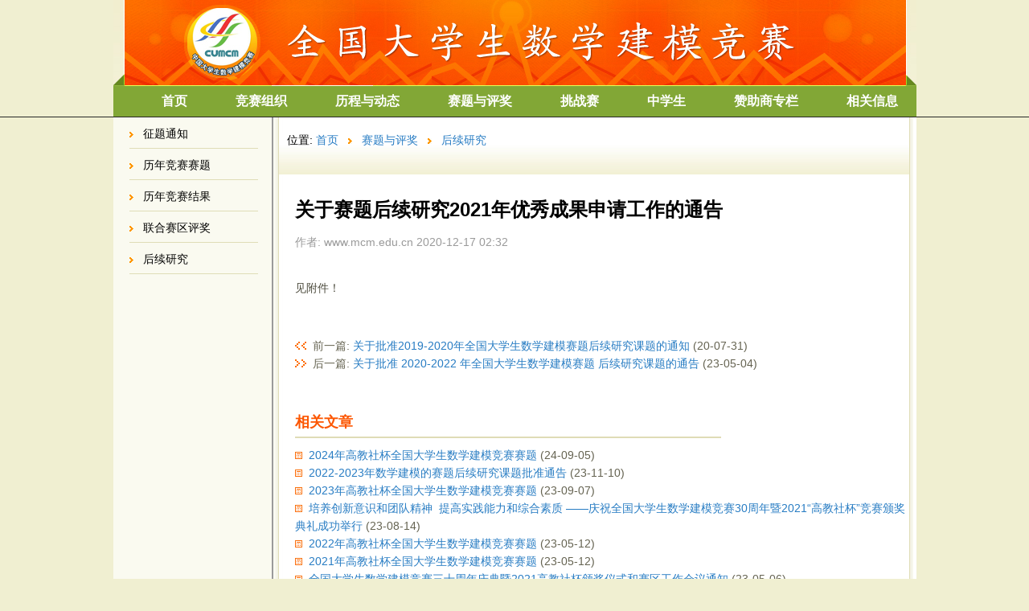

--- FILE ---
content_type: text/html; charset=utf-8
request_url: https://www.mcm.edu.cn/html_cn/node/26c2f5c0d1178c1c7642211e99f16112.html
body_size: 2772
content:
<!DOCTYPE html PUBLIC "-//W3C//DTD XHTML 1.0 Transitional//EN" "http://www.w3.org/TR/xhtml1/DTD/xhtml1-transitional.dtd">
<html xmlns="http://www.w3.org/1999/xhtml">
<head>  
<meta http-equiv="Content-Type" content="text/html; charset=UTF-8" />
<!-- <meta http-equiv="Content-Security-Policy" content="script-src 'self' *.mcm.edu.cn" />
 added but deleted by Xie 2020Apr17 -->
<title>全国大学生数学建模竞赛</title>
<script language="JavaScript">
var root='/';
var imageRoot='/theme/mcm/image/';
</script>
<link href="/theme/mcm/css/default.css" rel="stylesheet" type="text/css" />
<link href="/theme/mcm/css/util.css" rel="stylesheet" type="text/css" />
<link href="/theme/mcm/css/operate.css" rel="stylesheet" type="text/css" />
<script language="JavaScript" src="/js/config.js"></script>
<script language="JavaScript" src="/js/lang/zh_CN.js"></script>
<script language="JavaScript" src="/js/default.js"></script>
<script language="JavaScript" src="/js/json.js"></script>
<script language="JavaScript" src="/js/util.js"></script>
<script language="JavaScript" src="/js/operate.js"></script>
<script language="JavaScript" src="/plugin/calendar/calendar.js"></script>
<script language="JavaScript" src="/plugin/ckeditor/ckeditor.js"></script>
<script language="JavaScript" src="/js/resize.js"></script>
</head>
<body><div id="whole">

<div id="divTop">
	<div id="divTopSiteInfo"><img src="/theme/mcm/image/top_cn.jpg" border="0" /></div>
	<div id="divTopNavigation">
			<div class="item" onmouseover="this.className='item_hovor';" onmouseout="this.className='item';"><a href="/index_cn.html">首页</a></div>
			<div class="item" onmouseover="this.className='item_hovor';" onmouseout="this.className='item';"><a href="/html_cn/section/302f2c2355b1179ada9b99a06d7109f5.html">竞赛组织</a></div>
			<div class="item" onmouseover="this.className='item_hovor';" onmouseout="this.className='item';"><a href="/html_cn/section/a657eb64216f6fd724196d37bcb5c1c4.html">历程与动态</a></div>
			<div class="item" onmouseover="this.className='item_hovor';" onmouseout="this.className='item';"><a href="/html_cn/section/033046c1b33c2ea9c1d6bd4c5a4020fb.html">赛题与评奖</a></div>
			<div class="item" onmouseover="this.className='item_hovor';" onmouseout="this.className='item';"><a href="/html_cn/section/d1167c08dd48832f27d76ca861b5d3fa.html">挑战赛</a></div>
			<div class="item" onmouseover="this.className='item_hovor';" onmouseout="this.className='item';"><a href="/html_cn/section/a21b48970df0067360b63b691fc2d414.html">中学生</a></div>
			<div class="item" onmouseover="this.className='item_hovor';" onmouseout="this.className='item';"><a href="/html_cn/section/3137197ac136d77d18d18282a48ec8e5.html">赞助商专栏</a></div>
			<div class="item" onmouseover="this.className='item_hovor';" onmouseout="this.className='item';"><a href="/html_cn/section/e65535907708936a3675c245f6021a31.html">相关信息</a></div>
		
	</div>
</div>
<div class="blueLine"></div>

<div id="divMain">
	<div id="divLeft">
		<div id="divLeftNavigation">
							<div class="item">
					<img src="/theme/mcm/image/dot.jpg" border="0" />&nbsp;&nbsp;&nbsp;<a href="/html_cn/block/7d929fc8a4090b9cfbc6687f047bd81c.html">征题通知</a>
				</div>
							<div class="item">
					<img src="/theme/mcm/image/dot.jpg" border="0" />&nbsp;&nbsp;&nbsp;<a href="/html_cn/block/8579f5fce999cdc896f78bca5d4f8237.html">历年竞赛赛题</a>
				</div>
							<div class="item">
					<img src="/theme/mcm/image/dot.jpg" border="0" />&nbsp;&nbsp;&nbsp;<a href="/html_cn/block/018500ec1a6bd8c7e9997133def2b590.html">历年竞赛结果</a>
				</div>
							<div class="item">
					<img src="/theme/mcm/image/dot.jpg" border="0" />&nbsp;&nbsp;&nbsp;<a href="/html_cn/block/05beabb06ad2c0a4fd8689c8f8cb5393.html">联合赛区评奖</a>
				</div>
							<div class="item">
					<img src="/theme/mcm/image/dot.jpg" border="0" />&nbsp;&nbsp;&nbsp;<a href="/html_cn/block/664306d9612b19831ca031056f411cc9.html">后续研究</a>
				</div>
					</div>
	</div>
	<div id="divRight">
	<div id="divRightMain">
		<div id="divLocation">
		<div id="divLocationMain">
		位置: 
		<a href="/">首页</a>
		&nbsp;&nbsp;<img src="/theme/mcm/image/dot.jpg" border="0" />&nbsp;&nbsp;
		<a href="/html_cn/section/033046c1b33c2ea9c1d6bd4c5a4020fb.html">赛题与评奖</a>
				&nbsp;&nbsp;<img src="/theme/mcm/image/dot.jpg" border="0" />&nbsp;&nbsp;
		<a href="/html_cn/block/664306d9612b19831ca031056f411cc9.html">后续研究</a>
		 
		</div>
		</div>
		
	<div id="divNodeSubject">关于赛题后续研究2021年优秀成果申请工作的通告</div>
	<div id="divNodeAuthor">
		作者: www.mcm.edu.cn
		2020-12-17 02:32	
	</div>
		<div id="divNodeBody"><p>见附件！</p></div>
		
	<div id="divNodeNearBy">
		<div id="divNodeNearByList">
						<div class="item"><img src="/theme/mcm/image/prev.jpg" border="0" alt="前一篇" />&nbsp;&nbsp;前一篇: <a href="/html_cn/node/714fa13c6122961c995c6ae0cf6ba024.html">关于批准2019-2020年全国大学生数学建模赛题后续研究课题的通知</a> (20-07-31)</div>
									<div class="item"><img src="/theme/mcm/image/next.jpg" border="0" alt="后一篇" />&nbsp;&nbsp;后一篇: <a href="/html_cn/node/722e14eb42384b822dec13e9ca4cb2ae.html">关于批准 2020-2022 年全国大学生数学建模赛题 后续研究课题的通告</a> (23-05-04)</div>
						
		</div>
	</div>
	
	<div id="divNodeRelated">
		<div id="divNodeRelatedTitle">相关文章</div>
		<div id="divNodeRelatedList">
						<div  class="item"><img src="/theme/mcm/image/article.jpg" border="0" alt="Related Article" />&nbsp;&nbsp;<a href="/html_cn/node/a0c1fb5c31d43551f08cd8ad16870444.html">2024年高教社杯全国大学生数学建模竞赛赛题</a> (24-09-05)</div>
						<div  class="item"><img src="/theme/mcm/image/article.jpg" border="0" alt="Related Article" />&nbsp;&nbsp;<a href="/html_cn/node/720d0df87bf816dc4968e64aba05594c.html">2022-2023年数学建模的赛题后续研究课题批准通告</a> (23-11-10)</div>
						<div  class="item"><img src="/theme/mcm/image/article.jpg" border="0" alt="Related Article" />&nbsp;&nbsp;<a href="/html_cn/node/c74d72127066f510a5723a94b5323a26.html">2023年高教社杯全国大学生数学建模竞赛赛题</a> (23-09-07)</div>
						<div  class="item"><img src="/theme/mcm/image/article.jpg" border="0" alt="Related Article" />&nbsp;&nbsp;<a href="/html_cn/node/1efe39c7ab02cde92a38ecde5c168cdf.html">培养创新意识和团队精神&nbsp;&nbsp;提高实践能力和综合素质 ——庆祝全国大学生数学建模竞赛30周年暨2021“高教社杯”竞赛颁奖典礼成功举行</a> (23-08-14)</div>
						<div  class="item"><img src="/theme/mcm/image/article.jpg" border="0" alt="Related Article" />&nbsp;&nbsp;<a href="/html_cn/node/388239ded4b057d37b7b8e51e33fe903.html">2022年高教社杯全国大学生数学建模竞赛赛题</a> (23-05-12)</div>
						<div  class="item"><img src="/theme/mcm/image/article.jpg" border="0" alt="Related Article" />&nbsp;&nbsp;<a href="/html_cn/node/90d223833c1eb50f899aa096a66c6896.html">2021年高教社杯全国大学生数学建模竞赛赛题</a> (23-05-12)</div>
						<div  class="item"><img src="/theme/mcm/image/article.jpg" border="0" alt="Related Article" />&nbsp;&nbsp;<a href="/html_cn/node/93215e3f33b5647cc572f7b2a6ffe1a6.html">全国大学生数学建模竞赛三十周年庆典暨2021高教社杯颁奖仪式和赛区工作会议通知</a> (23-05-06)</div>
						<div  class="item"><img src="/theme/mcm/image/article.jpg" border="0" alt="Related Article" />&nbsp;&nbsp;<a href="/html_cn/node/a06b10d8bd3404c940bfa4fe45caecac.html">关于2021年全国大学生数学建模竞赛中部分参赛论文相似度较高的通报</a> (23-05-06)</div>
						<div  class="item"><img src="/theme/mcm/image/article.jpg" border="0" alt="Related Article" />&nbsp;&nbsp;<a href="/html_cn/node/d12786b562ef851b30e044a68b79ca91.html">关于全国数学建模微课程（案例）教学竞赛决赛的通知</a> (23-05-06)</div>
						<div  class="item"><img src="/theme/mcm/image/article.jpg" border="0" alt="Related Article" />&nbsp;&nbsp;<a href="/html_cn/node/492f8a8dfe8ea7071e1ea73598c1e5be.html">2020-2022全国大学生数学建模竞赛参赛报名按赛区统计</a> (23-05-05)</div>
					</div>
	</div>
	
	
		</div>
	</div>
	
</div>	
<div id="divBottom">
	<div id="divBottomLine"></div>
	<div id="divBottomMain">
	<!-- 
		<div>
			<div class="item"><a href="/">首页</a></div>
			<div class="item"><a href="">首页</a></div>
			<div class="item"><a href="">首页</a></div>
			<div class="item"><a href="">首页</a></div>
			
		</div>
	 --> <!-- change 'Co-Organizor' to 'Organizor'; add DNS_bei_an.jpg; by Xie 2020Apr18 & 2020May13 -->
		<div>
			@1992-2025 All Rights Reserved. &nbsp;
			Organizor:
			中国工业与应用数学学会
		</div>
		<div>
			<a href="http://beian.miit.gov.cn">
				<img src="/theme/mcm/image/DNS_bei_an.jpg" width="200" height="15"> </a>&nbsp;
		</div>
	</div>
</div>

</div></body></html>


--- FILE ---
content_type: text/css
request_url: https://www.mcm.edu.cn/theme/mcm/css/default.css
body_size: 2542
content:
body {
	font-family: Geneva, Arial, Helvetica, sans-serif;
	margin:0px;
	FONT-SIZE: 12px;
	font-family: Arial;
	color:#013460;
	background: #f0efd1;
	scrollbar-face-color: #C0C0C0;
	scrollbar-highlight-color: #C0C0C0;
	scrollbar-shadow-color: #ffffff;
	scrollbar-arrow-color: #ffffff;
	scrollbar-base-color: #ffffff;
	scrollbar-dark-shadow-color: #ffffff;	
}
p,h1,h2,h3,h4,h5,h6,form,body,table,td{padding:0;margin:0}
img{margin:0px;border:0px;}
td,div,p {
	word-wrap: break-word;
	word-break: normal;
}
table{empty-cells:show;font-size:12px;border-collapse:collapse;}
form{
	padding:0; margin:0;
}

hr {
	color:#999999;
	height: 1px;
}
A:link
{
    text-decoration:none;
    color:#277cc3; 
}
A:visited
{
    text-decoration:none;
    color:#277cc3; 
}
A:active
{
    text-decoration:none;
    color:#000000;
}
A:hover
{
	text-decoration:underline;
	color:#FF0000;
}
.alert {
	margin-left:20px;
	margin-top:10px;
	font-size: 24px;
	line-height: 48px;
	color: red;
}
.tree {
	
}

.t1 {
	border: 1px solid #656351;
	border-collapse: collapse;
	white-space:nowrap;
}
.t1 thead {
	
}
.t1 thead tr {
	padding: 0px;
	background-color: #f9f7e8;
}
.t1 thead tr td {
	white-space:nowrap;
	font-size: 16px;
	color:#005195;
	line-height: 24px;
	border: 1px solid #656351;
	padding: 5px;
	border-spacing:0px;
	text-align: center;
	white-space:nowrap; 
}
.t1 tbody tr td {
	font-size: 14px;
	color:#013460;
	line-height: 26px;
	border: 1px solid #656351;
	padding: 5px;
	border-spacing:0px;
	white-space:nowrap;
	text-align: left;
	word-wrap: break-word;
	word-break: break-all;
}
.t1 tbody tr th {
	background-color: #f9f7e8;
	font-weight: bold;
	font-size: 14px;
	color:#013460;
	line-height: 26px;
	border: 1px solid #656351;
	padding: 5px;
	text-align: right;
	border-spacing:0px;
	white-space:nowrap;
}
.t1 tfoot {
}
.t1 tfoot tr {
}
.t1 tfoot tr td {
	font-size: 14px;
	color:#013460;
	line-height: 26px;
	border: 1px solid #656351;
	padding: 5px;
	border-spacing:0px;
	text-align: center;
	white-space:nowrap;
}
.tblTitle {
	font-size: 14px;
	font-weight: bold;
	background-color: #f9f7e8;
	text-align: right;
}
.t3 {
}
.t3 caption {
	font-size: 14px;
	text-align: left;
	color: #9a9a9a;
}
.t3 th {
	white-space:nowrap;
	text-align: right;
}
.t3 td {
	padding: 10px;	
}
.t3 thead td {
	text-align: center;
	font-weight: bold;
	color: #272727;	
	white-space:nowrap;
}
.t3 tbody td {
	border-bottom: 1px solid #dfdcb6;
	text-align: left;
}
.t3 tfoot td {
	text-align: center;	
}
#topNavigation {
	font-size: 22px;
	line-height: 28px;	
}
#secNavigation {
	font-size:18px;
	line-height:24px;
}
#thdNavigation {
	font-size: 14px;
	font-weight: bold;
	line-height:24px;	
}
#4thNavigation }
	font-size: 14px;
	line-height: 18px;
}
.title {
	height: 35px;
	font-size: 16px;
	font-weight:800;
	line-height:35px;
	color: #277cc3;
}
.title2 {
	font-size: 18px;
	font-weight: bolder;
	color: #013460;
	line-height: 24px;
	height: 24px;
	margin-top: 10px;
	margin-left: 20px;
}
.title4 {
	font-size: 12px;
	font-weight: normal;
	line-height: 24px;
}
.title3 {
	font-size: 14px;
	font-weight: bold;
	line-height: 26px;
	margin-top:20px;
}
.btn { 
	BORDER-RIGHT: #7badc4 1px solid; 
	PADDING-RIGHT: 2px; 
	BORDER-TOP: #7badc4 1px solid; 
	PADDING-LEFT: 2px; 
	FONT-SIZE: 14px;
	color:#330000;
	BORDER-LEFT: #7badc4 1px solid; 
	CURSOR: hand; 
	COLOR: black; 
	PADDING-TOP: 2px; 
	BORDER-BOTTOM: #7badc4 1px solid;
	height:28px;
	background-color:#cff0f7;
	width:80px;
} 
.input12 {
	font-size: 16px;
	color:#000000;
	height: 28;
	background-color: #def5ff;
	border: 1px solid #0a8fda;
}
.input14 {
	font-size: 16px;
	color:#000000;
	height: 28;
	background-color: #def5ff;
	border: 1px solid #9ecc00;
}
.btn50 { 
	BORDER-RIGHT: #7badc4 1px solid; 
	PADDING-RIGHT: 2px; 
	BORDER-TOP: #7badc4 1px solid; 
	PADDING-LEFT: 2px; 
	FONT-SIZE: 14px;
	color:#330000;
	BORDER-LEFT: #7badc4 1px solid; 
	CURSOR: hand; 
	COLOR: black; 
	PADDING-TOP: 2px; 
	BORDER-BOTTOM: #7badc4 1px solid;
	height:24px;
	background-color:#cff0f7;
	width:50px;
} 
.btn100 { 
	BORDER-RIGHT: #7badc4 1px solid; 
	PADDING-RIGHT: 2px; 
	BORDER-TOP: #7badc4 1px solid; 
	PADDING-LEFT: 2px; 
	FONT-SIZE: 14px;
	color:#330000;
	BORDER-LEFT: #7badc4 1px solid; 
	CURSOR: hand; 
	COLOR: black; 
	PADDING-TOP: 2px; 
	BORDER-BOTTOM: #7badc4 1px solid;
	height:24px;
	background-color:#cff0f7;
	width:100px;
} 
.btn80 { 
	BORDER-RIGHT: #7badc4 1px solid; 
	PADDING-RIGHT: 2px; 
	BORDER-TOP: #7badc4 1px solid; 
	PADDING-LEFT: 2px; 
	FONT-SIZE: 14px;
	color:#330000;
	BORDER-LEFT: #7badc4 1px solid; 
	CURSOR: hand; 
	COLOR: black; 
	PADDING-TOP: 2px; 
	BORDER-BOTTOM: #7badc4 1px solid;
	height:24px;
	background-color:#cff0f7;
	width:80px;
} 
input {
	border:1px solid #d2ce87;
	background-color: #e4e2b9;
	color: #8f8b4e;
}
select {
	border:1px solid #d2ce87;
	background-color: #e4e2b9;
	color: #8f8b4e;
}
.button {
	background:url(/image/button_bg.jpg) repeat-x;
	height: 20px;
	color: #8f8b4e;
}
.list {
	margin-left:10px;
	margin-top: 20px;
}
.listButton {
	margin-left: 100px;
	margin-top: 20px;
}

.blueLine {
	height:1px;
	background-color:#272727;
}
.bottom {
	margin-top: 10px;
	color: #6e6e6e;
	font-size: 12px;
	line-height: 18px;
	text-align: center;
}
#divTop {
	margin-left: auto;
	margin-right: auto;
	width: 999px;
}
#divTopSiteInfo {
}
#divTopNavigation {
	width: 999px;
	background: #82a736;
	height: 38px;
}
#divTopNavigation .item {
	margin-left: 60px;
	height: 38px;
	font-size: 16px;
	font-weight: bold;
	line-height: 38px;
	float: left;
}
#divTopNavigation .item a {
	color: #ffffff;
}
#divTopNavigation .item_hovor {
	margin-left: 60px;
	height: 38px;
	font-size: 16px;
	font-weight: bold;
	line-height: 38px;
	float: left;
	background:url(/image/nav_bg.jpg) repeat-x;
}
#divTopNavigation .item_hovor a {
	color: #ffffff;
	text-decoration:none;
}
#divBottom {
	float:top;
	width: 999px;
	margin-left: auto;
	margin-right: auto;
}
#divBottomLine {
	height: 5px;
	background:#9a9a9a;	
}
#divBottomMain {
	height: 80px;
	background:#272727;
	color:#9a9a9a;
	text-align:center;
	font-size: 12px;
	line-height: 18px;
}
#divTopUserInfo {
	text-align: right;
}
.alertMessage {
	font-size: 12px;
	color: red;
}
#divMain {
	width: 999px;
	background: #ffffff;
	text-align: left;
	margin-left: auto;
	margin-right: auto;
}
#divLeft {
	width: 197px;
	height: 300px;
	float: left;
	background:#fafaf0;
	overflow: auto;
	border-right:2px solid #9a9a9a;
}
#divLeftNavigation {
	
}
#divLeftNavigation .item {
	width: 160px;
	font-size: 14px;
	color: #000000;
	height: 26px;
	margin-top: 12px;
	margin-left: 20px;
	border-bottom: 1px solid #dfddb7;
}
#divLeftNavigation .item a {
	color: #000000;	
}
#divRight {
	width: 796px;
	height: 300px;
	float: top;
	overflow: auto;
	background:url(/image/right_bg.jpg) repeat-y;
}
#divRightMain {
	width: 784px;
	margin-left: 7px;
}
#divRightBody {
		
}
#divLocation {
	width: 100%;
	height: 51px;
	font-size: 14px;
	color: #000000;
	background:url(/image/location_bg.jpg) repeat-x;
}
#divLocationMain {
	margin-top: 20px;
	margin-left: 10px;	
}
#divAdminNav {
	width: 100%;
	height: 51px;
	font-size: 14px;
	color: #000000;
	background:url(/image/location_bg.jpg) repeat-x;
}
#divAdminNav .item {
	float: left;
	margin-left: 10px;	
	margin-top: 18px;
	font-size: 14px;
	font-weight: bold;
}
#divNodeImages {
	margin-left: auto;
	margin-right: auto;
	width: 100%;
	margin-top: 50px;
	margin-bottom: 30px;
}
#divNodeImages .item {
	margin-top: 30px;
	width: 100%;
	margin-left: auto;
	margin-right: auto;
	text-align: center;
}
#divRightNodes {
	padding: 20px;
}
#divRightNodes .item {
	color: #656351;
	font-size: 14px;
	line-height: 22px;
}
#divNodeSubject {
	font-size: 24px;
	font-weight: bold;
	color: black;
	line-height: 48px;
	margin-top: 20px;
	margin-left: 20px;
}
#divNodeAuthor {
	font-size: 14px;
	color: #9a9a9a;
	margin-left: 20px;
	line-height: 32px;
}
#divNodeBody {
	padding-top: 30px;
	padding-left: 20px;
	width: 741px;
	text-align:left;
	font-size: 14px;
	line-height: 22px;
	color: #4f4e40;
}
#divNodeBody p {
	padding-bottom: 20px;
}
#divRightBody {
	padding-top: 30px;
	padding-left: 20px;
	width: 741px;
	text-align:left;
	font-size: 14px;
	line-height: 22px;
	color: #4f4e40;
}
#divRightBody p {
	padding-bottom: 20px;	
}
#divOnlyBody {
	padding-top: 10px;
	padding-left: 20px;
	width: 959px;
	height: 300px;
	text-align:left;
	font-size: 14px;
	line-height: 22px;
	color: #4f4e40;
	overflow: auto;
}
#divOnlyBody p {
	padding-bottom: 20px;	
}
#divNodeAttachments {
	margin-top: 20px;
	margin-left: 80px;
	width: 580px;
	padding-bottom: 20px;
	background: #f9f7e8;
	padding: 20px;
}
#divNodeAttachmentsTitle {
	color: #fc5600;
	width: 450px;
	border-bottom: 2px solid #dfdcb6;
	font-size: 18px;
	font-weight: bold;
	line-height: 24px;
	height: 30px;
}
#divNodeAttachmentsList {
	margin-top: 10px;
}
#divNodeAttachmentsList .item {
	color: #656351;
	font-size: 14px;
	line-height: 22px;
}
#divNodeRelated {
	margin-top: 30px;
	margin-left: 20px;
	padding-bottom: 20px;
}
#divNodeRelatedTitle {
	color: #fc5600;
	border-bottom: 2px solid #dfdcb6;
	width: 530px;
	font-size: 18px;
	font-weight: bold;
	line-height: 24px;
	height: 30px;
}
#divNodeRelatedList {
	margin-top: 10px;
}
#divNodeRelatedList .item {
	color: #656351;
	font-size: 14px;
	line-height: 22px;
}
#divNodeNearBy {
	margin-top: 30px;
	margin-left: 20px;
	padding-bottom: 20px;
}
#divNodeNearByTitle {
	color: #fc5600;
	border-bottom: 2px solid #dfdcb6;
	font-size: 18px;
	font-weight: bold;
	line-height: 24px;
	height: 30px;
}
#divNodeNearByList {
	margin-top: 10px;
}
#divNodeNearBy .item {
	color: #656351;
	font-size: 14px;
	line-height: 22px;
}
#whole {
	width: 100%;
	text-align: center;	
}
.userInfoImg {
	margin-bottom: -10px;	
}
#divTopBar {
	width: 999px;
	height: 35px;
	margin-left: auto;
	margin-right: auto;
	background-color: #eeebcc;
}
#divUserInfo {
	width: 729px;
	float: left;
	padding-top: 6px;
	text-align: left;
	padding-left: 20px;
}
#divSearchArea {
	width: 240px;
	float: left;
	padding-top: 6px;
	text-align: right;
	padding-right: 10px;
}
#divInfo {
	margin-top: 30px;
	margin-left: 280px;
	width: 350px;
	height: 222px;
	border: 1px solid #eeebcc;
}
#divInfoImage {
	height: 61px;
	background: #f0efd1;
}
#divInfoMsg {
	font-size: 20px;
	line-height: 30px;
	padding: 20px;
}


--- FILE ---
content_type: text/css
request_url: https://www.mcm.edu.cn/theme/mcm/css/util.css
body_size: 746
content:
@CHARSET "UTF-8";
.selectUserSelector {
	width: 200px;
	height: 120px;
}
#divUserSelector {
	border:2px solid black;
	top: 50px;
	left: 50px;
	width: 600px;
	height: 400px;
	position:absolute;
	z-index: 9999;
	background-color: #f0f0f0;
	overflow: no;
	margin: 0px;
	padding: 0px;
}
#selectUserSelectorChosen {
	width: 240px;
	height: 240px;	
}
#selectUserSelectorList {
	width: 240px;
	height: 240px;
}
#USHead {
	background-color: #cff0f7;
	margin:0;
	padding:0;
	text-align: center;
	vertical-align: middle;
	font-size: 12px;
	font-weight: bold;
	line-height: 24px;
	width: 600px;
	height: 25px;
	cursor: default;
}
#USMain {
	float: left;
	margin: 10px;
	padding: 0px;
	overflow: auto;
	left: 0px;
	top: 0px;	
	width: 585px;
	height: 370px;
}

--- FILE ---
content_type: text/css
request_url: https://www.mcm.edu.cn/theme/mcm/css/operate.css
body_size: 608
content:
@CHARSET "UTF-8";

.divOperate {
	position:absolute;
	border: 2px solid black;
	background-color: white;
	overflow: no;
}
.operateTitle {
	text-align:center;
	font-size: 12px;
	font-weight: bolder;	
	float: left;
	margin: 5px;
	cursor: default;
}
.operateHandle {
	width: 160px;
	text-align: right;	
	cursor: default;
}
.operateHead {
	background-color: #e4e2b9;
	margin:0;
	padding:0;
}
.operateMain {
	float: left;
	margin: 10px;
	padding: 0px;
	overflow: auto;
	left: 0px;
	top: 0px;	
	width: 580px;
	height: 440px;
}
.usedButton {
	background-color: #cff0f7;
}
.usingButton {
	background-color: blue;	
}


--- FILE ---
content_type: application/javascript; charset=utf-8
request_url: https://www.mcm.edu.cn/js/lang/zh_CN.js
body_size: 695
content:
// $Id$
var lang={
		'needIdOrEmail':			'请输入您的ID或Email地址',
		'needPasswd':				'请输入您的密码',
		'resume':					'恢复',
		'max':						'最大化',
		'close':					'关闭',
		'isUploading':				'正在上传文件',
		'file':						'文件',
		'finishUpload':				'上传完毕',
		'size':						'大小',
		'uploadFailed':				'上传失败',
		'failReason':				'失败原因',
		'confirmDelete':			'您确实要删除本文件吗',
		'showDelete':					'删除',
		'uploadFileList':			'已上传文件列表',
		'selectUploadFile':			'请选择您要上传的文件!',
		'pleaseWait':				'请稍候',
		'selectDepartment':			'选择部门',
		'pleaseSelectDepartment':	'请选择部门',
		'allDepartments':			'所有部门',
		'noUserInDepartment':		'所选部门当前无用户',
		'oneUserAllowed':			'您只能选择一位用户',
		'atLeastTwoCharInKeyword':	'关键词至少为2个字符',
		'selectUser':				'用户选择',
		'queryUser':				'人员查询',
		'search':					'搜索',
		'selectSingleUser':			'请选择一位用户',
		'selectedUsers':			'已选人员',
		'selectUserList':			'待选人员',
		'selectAll':				'全部选择',
		'select':					'选择',
		'cancel':					'取消',
		'cancelAll':				'全部取消',
		'confirm':					'确定'
};


--- FILE ---
content_type: application/javascript; charset=utf-8
request_url: https://www.mcm.edu.cn/js/default.js
body_size: 4436
content:
var isIE = document.all ? true: false;
var webRoot='/moma/';
var onLoadFuncs=[];

var icons=['aac','ace','ai','ain','amr','app','arj','asf','asp','aspx','av','avi','bin','bmp','cab','cad','cat','cdr','chm','com','css','cur','dat','db','dll','dmv','doc','dot','dps','dpt','dwg','dxf','emf','eps','et','ett','exe','fla','ftp','gif','hlp','htm','html','icl','ico','img','inf','ini','iso','jpeg','jpg','js','m3u','max','mdb','mde','mht','mid','midi','mov','mp3','mp4','mpeg','mpg','msi','nrg','ocx','ogg','ogm','pdf','png','pot','ppt','psd','pub','qt','ra','ram','rar','rm','rmvb','rtf','swf','tar','tiff','tif','tmp','txt','url','vbs','vsd','vss','vst','wave','wav','wma','wmd','wmf','wm','wmv','wps','wpt','xls','xlt','xml','zip'];

// Shortcut of document.getElementBy(str)
function _I(str)
{
	try{
	return document.getElementById(str);
	}catch(e){return false;}
}
// shortcut of document.getElementsByTagName(str)
function _TN(str){
	try{
    return document.getElementsByTagName(str);
	}catch(e){return false;}
}
function _N(str){
	try{
    return document.getElementsByName(str);
	}catch(e){return false;}
}

function _SVI (str) {
obj=_I(str);
try{
                //if(obj.tagName == 'select') 
                        return obj.options[obj.selectedIndex].value;
} catch (e) {
	alert (e);
}
}

// Get value of a form element.
function _V(obj)
{
	return _I(obj).value;
	/*
	try{
		if(obj.tagName == 'select') 
			return obj.options[obj.selectedIndex].value;
        else if((obj.tagName=='TEXTAREA')||(obj.tagName=='INPUT'))
            return obj.value;
		else if(obj.getAttribute('value') != null)
			return obj.getAttribute('value');
        else
            return obj.innerHTML;
	}
	catch(e){
		alert (e);
	}
	*/
}
// Contact of _I and _V
function _IV(str)
{
	return _V(_I(str));
}
/** return SELECT options array */
function _SV(obj){
    var _t=new Array();
    try{
    for(var i=0;i<obj.options.length;i++)
    {
        eval("var _j={text:'"+obj.options[i].text+"',value:'"+obj.options[i].value+"'}");
        _t.push(_j);
    }
    }catch(e){}
    return _t;
}
/* Get checked radio or checkbox value by name */
function _RV(str){
    var _t = _N(str);
    for(var i=0;i<_t.length;i++){
        if(_t[i].checked) return _t[i].value;
    }
    return false;
}
// Shorcut of document.createElement(str)
function _C(tag){
	return document.createElement(tag);
}
// Shorcut of document.createTextNode(str)
function _CT(text){
	return document.createTextNode(text);
}
/**
 * Remove a child from object obj by child
 */
function _RM(obj,child){
	try{obj.removeChild(child);}catch(e){}
}
/**
 * Remove all children from obj
 */
function _RA(obj){
    try{
	for(var i=(obj.childNodes.length-1); i>=0; i--)
		obj.removeChild(obj.childNodes[i]);
    }catch(e){}
}
/** Remove obj himself */
function _RH(obj){
    obj.parentNode.removeChild(obj);
}
/**
 *  _parent.appendChild(_child);
 */
function _A(p,c){
    p.appendChild(c);
}
/** 
 * Select a SELECT option by option value
 */
function _SSV(obj, vl){
    try{
    for(var i=0;i<obj.options.length;i++)
        if(obj.options[i].value == vl){obj.options[i].selected=true;break;}
    }catch(e){}
}
/**
 * Select a RADIO box by radio value
 */
function _SRV(obj, vl){
    for(var i=0;i<obj.length;i++)
        if(obj[i].value == vl){obj[i].checked=true;return true;}
}
/**
 * select all options
 */
function _SSA(obj){
    try{
        for(var i=0;i<obj.options.length;i++)
            obj.options[i].selected=true;
    }catch(e){}
}
/** append option to SELECT */
function _SA(obj,txt,vlu){
    try{obj.options.add(new Option(txt,vlu));}
    catch(e){}
}
/* return selected OPTION */
function _SO(obj){
    try{return obj.options[obj.selectedIndex]}
    catch(e){}
}


// 动态添加 JS CSS 文件 !
function dyn_add(path, type)
{
	try{
	var head = _TN('HEAD')[0];
	if(type == 'js')
	{
		var script = _C('SCRIPT');
		script.type = 'text/javascript';
		script.src  = path;
		head.appendChild(script);
	}
	else if(type == 'css')
	{
		var link = _C('LINK');
		link.type = 'text/css';
		link.rel  = 'stylesheet';
		link.href = path;
		head.appendChild(link);
	}
	}catch(e){}
}
function dyn_js(path){dyn_add(path,'js');}
function dyn_css(path){dyn_add(path,'css');}

/** change location to .. */
function _LT(str){
    location.href=str;
}

/**
 * Event BODY.onLoad
 *   evn_func function pointer
 */
function body_onload(evn_func)
{
	evn_func();
}


Array.prototype.inArray = function (value) 
// Returns true if the passed value is found in the 
// array.  Returns false if it is not. 
{
	var i;
	for (i=0; i < this.length; i++) {
		// Matches identical (===), not just similar (==).
		if (this[i] === value) {
			return true;
		}
	}
	return false;
}; 
// Set String.trim()
if(!String.trim)
	String.prototype.trim = function(){return this.replace(/(^\s*)|(\s*$)/g, "");}
// Set String.splitUnder()
if(!String.splitUnder)
	String.prototype.splitUnder = function(searched){
	return (-1== this.indexOf(searched)) ? false : this.substr(this.indexOf(searched)+searched.length);
}
/** split string width specified length & return array */
if(!String.splitByLength)
    String.prototype.splitByLength =function(_len){
      if(_len > this.length) return new Array(this);
      var _ar = new Array();
      for(var i=0;_len*i<this.length;i++){
        _ar.push(this.substr(i*_len,_len));
      }
      return _ar;
    }
/* change location.href by param */
if(!location.changeByParam)
    location.changeByParam = function(obj){
      if(typeof(obj) != "object") return false;
      var _l = '';
	  var _base=location.pathname;
      var _t = new Array;
      if(_l=location.href.splitUnder('?'))
      {
         _t = _l.split('&');
         for(var i=0;i<_t.length;i++){
           for(var j in obj)
            if(0== _t[i].indexOf(j+'=')){
              _t[i] = j+'='+obj[j];
              delete obj[j];
              break;
            }
         }
		 var _t1=new Array;
		 for(var i in _t)
		   if(_t[i]) _t1.push(_t[i]);
         var _t2 = new Array();
         for(var k in obj){
            _t2.push(k+"="+obj[k]);
         }
         location.href = _base+'?'+_t1.join("&") + '&'+_t2.join("&");
      }
      else
      {
         for(var i in obj)
            _t.push(i+'='+obj[i]);
         location.href += (_base+'?'+_t.join('&'));
      }
    }

function array_indexof(ary, item)
{
	for(var i=0;i<ary.length;i++)
		if(ary[i]==item)
			return i;
	return -1;
}

function sleep(ms){
	var s=(new Date()).valueOf();
	var sp=ms;
	while((new Date()).valueOf()-sp < s);
}

function ob_vars(obj){
	var s = '';
	s += '<html>\n<style>TR,TD{background:#FFFFFF;font-size:12px;}</style>\n<body style="margin:0;padding:0">\n';
	s += '<table border="0" align="center" width="98%" cellpadding="3" cellspacing="1" bgcolor="#ACACAC;">\n';
	s += '<tr>\n\t<th width="40%">Name</th>\n\t<th>Value</th>\n</tr>';
	for(var i in obj)
		s += '<tr>\n\t<td>' + i + '</td>\n\t<td>' + obj[i] + '</td>\n</tr>\n';
	s += '</table>\n</body></html>';
	var w = window.open('','dbg','left=680,top=300,width=320,height=400,scrollbars=1,status=0,resizable=1');
	w.document.write(s);
}

function getPosition(e)
{
    var left = 0;
    var top = 0;
    var scroll = e;
    
    while(e)
    {
        left += e.offsetLeft;
        top += e.offsetTop;
        e = e.offsetParent
    }
    
    while(scroll)
    {
        if (scroll.scrollLeft){left -= scroll.scrollLeft;}
        if (scroll.scrollTop){top -= scroll.scrollTop;}
        scroll = scroll.parentElement
    }
    return {x:left,y:top}
}

function print_page()
{
	if(isIE)
	{
		WebBrowser=_I('WebBrowser');
		if(!WebBrowser)
		{
			document.body.innerHTML += '<OBJECT id="WebBrowser" classid="CLSID:8856F961-340A-11D0-A96B-00C04FD705A2" height="0" width="0"></OBJECT>';
			WebBrowser=_I('WebBrowser');
		}
		if(!WebBrowser)
			window.print();
		WebBrowser.ExecWB(7,1);
	}
	else
		window.print();
}

/* ajax Object */
function AjaxCon()
{
  var xmlhttp, bComplete = false, bSYN = true;
  try { xmlhttp = new ActiveXObject("Msxml2.XMLHTTP"); }
  catch (e) { try { xmlhttp = new ActiveXObject("Microsoft.XMLHTTP"); }
  catch (e) { try { xmlhttp = new XMLHttpRequest(); }
  catch (e) { xmlhttp = false; }}}
  if (!xmlhttp) return null;
  this.connect = function(sURL, sMethod, sVars, fnDone)
  {
    if (!xmlhttp) return false;
    bComplete = false;
    sMethod = sMethod.toUpperCase();
    try {
      if (sMethod == "GET")
      {
        if(sVars)
        {
            if(sURL.indexOf('?') !=-1)
                xmlhttp.open(sMethod, sURL+'&'+sVars, bSYN);
            else
                xmlhttp.open(sMethod, sURL+'?'+sVars, bSYN);
        }
        else
            xmlhttp.open(sMethod, sURL, bSYN);
        sVars = "";
      }
      else
      {
        xmlhttp.open(sMethod, sURL, bSYN);
        xmlhttp.setRequestHeader("Method", "POST "+sURL+" HTTP/1.1");
        xmlhttp.setRequestHeader("Content-Type","application/x-www-form-urlencoded");
      }
      xmlhttp.onreadystatechange = function(){
        if (xmlhttp.readyState == 4 && !bComplete)
        {
          bComplete = true;
          fnDone(xmlhttp);
        }};
      xmlhttp.send(sVars);
    }
    catch(z) { return false; }
    return true;
  };
  return this;
}
function ajax_get(url, pfunc, syn){
	var ajax = new AjaxCon;
	if(typeof(syn)!='undefined')
		ajax.bSYN = syn?true:false;
	ajax.connect(url,'get','',function(ajax){
		if(s=ajax_is_error(ajax.responseText))
		{
			alert(s);
			return ;
		}
		pfunc(ajax.responseText);
		});
}
function ajax_is_error(returnd)
{
	var t=returnd.match(/^ERROR:\n(.*)$/);
	if(!t)
		return false;
	return t[1];
}
function JHshNumberText()
{
if ( !(((window.event.keyCode >= 48) && (window.event.keyCode <= 57)) 
|| (window.event.keyCode == 13) || (window.event.keyCode == 46) 
|| (window.event.keyCode == 45)))
{
window.event.keyCode = 0 ;
}
} 

function show_size (size) {
	if (size > 1024*1024*1024)
		return parseInt (size*10/(1024*1024*1024))/10 + 'G';
	else if (size > 1024*1024)
		return parseInt (size*10/(1024*1024))/10 + 'M';
	else if (size > 1024)
		return parseInt (size*10/1024)/10 + 'K';
	else
		return size + 'b';
}

function icon_file (type) {
	var find=false;
	var ret='';
	
	for (var i=0;i<icons.length;i++) {
		if (type == icons[i]) {
			ret = type;
			find=true;
			break;
		}
	}
	if (!find)
		ret = 'unknown';
	
	ret=root+'image/filetype/'+ret+'.gif';
	return ret;
}

function add_array_item (array, item) {
	for (var i=0;i<array.length;i++) {
		if (array[i].id==item.id)
			return;
	}
	
	array.push (item);
}

function remove_array_item (array, item) {
	for (var i=0;i<array.length;i++) {
		if (array[i].id==item.id) {
			array.splice (i, 1);
			return;
		}
	}
}

function check_id (id) {
	if (!id)
		return false;
	if (id.length > 32 || id.length < 4) 
		return false;
	var p=/^[a-zA-Z]{1}[a-zA-Z0-9_]{3,31}$/;
	if (!p.exec (id)) 
		return false;
	return true;
}

function check_email (email) {
	if (!email)
		return false;
	var p=/^[a-zA-Z0-9]{1}[\w.-]+@[\w.-]+$/;
	if (!p.exec (email)) 
		return false;
	return true;
}

function add_onload_func (func) {
	onLoadFuncs.push(func);
}

window.onload = function(e) {
	for (var i=0;i<onLoadFuncs.length;i++)
		eval (onLoadFuncs[i]+'()');
	
}

--- FILE ---
content_type: application/javascript; charset=utf-8
request_url: https://www.mcm.edu.cn/js/operate.js
body_size: 2541
content:
var operateBuffer={
		'id':0,
		'current':null,
		'usingButton':null,
		'operates':[],
		'minZ':500,
		'maxZ':500,
		'width':600,
		'height':480,
		'left':0,
		'top':0
};

function operate_gradual () {
	var operate=operate_get (operateBuffer.id);
	if (null != operate)
		operate.gradualProcess ();
}

function operate_to_front (id) {
	var operate=operate_get (id);
	if (null == operate)
		return;
	
	operate.toFront ();
}

function operate_max (id) {
	var operate=operate_get (id);
	if (null != operate)
		operate.max ();
}

function operate_close (id) {
	var operate=operate_get (id);
	if (null != operate)
		operate.close ();
}

function operate_get (id) {
	for (var i=0;i<operateBuffer.operates.length;i++) {
		if (operateBuffer.operates[i].id==id)
			return operateBuffer.operates[i];
	}
	return null;
}

function Operate (id) {
	this.id=id;
	this.div=null;
	this.main=null;
	this.window=null;
	
	this.button=null;
	this.isMax=false;
	this.show=false;
	this.ok=false;
	this.lock=false;
	
	this.gradual=0;
	this.handle=null;
	
	this.top=0;
	this.left=0;
	this.width=0;
	this.height=0;
	
	this.defaultHeight=null;
	this.defaultWidth=null;
	
	this._init=false;
	
	this._tmpId=0;
	
	this.init=function () {
		if (this._init)
			return true;
		this.div=_I('divOperate_'+this.id);
		if (null==this.div ||  undefined==this.div || 'div'!=this.div.nodeName.toLowerCase ()) {
			// create div
			this.div=document.createElement('div');
			this.div.id='divOperate_'+this.id;
			this.div.style.display='none';
			this.div.className='divOperate';
			this.div.style.zIndex= ++operateBuffer.maxZ;
			
			this.div.style.filter='Alpha(Opacity=0)';    // for IE
			this.div.style.opacity=0;					 // for FF
			
			if (this.defaultWidth)
				this.setDivWidth (this.defaultWidth);
			else
				this.setDivWidth (operateBuffer.width);
			
			if (this.defaultHeight)
				this.setDivHeight (this.defaultHeight);
			else
				this.setDivHeight (operateBuffer.height);
			
			var top=document.documentElement.scrollTop;
			var left=document.documentElement.scrollLeft;
			
			this.div.style.left=(left+30)+'px';
			this.div.style.top=(top+30)+'px';
			
			document.body.appendChild(this.div);
		}
		
		this._init=true;
		operateBuffer.operates.push(this);
		return true;
	};
	
	this.display=function (title, body) {
		this.init();
		
		var buf  = '<div id="operateHead_'+this.id+'" class="operateHead"><table width="100%"><tr><td id="operateTitle_'+this.id+'" class="operateTitle">'+title+'</td><td id="operateHandle_'+this.id+'" class="operateHandle">';
		
		if (!this.lock) {
			buf += '<input type="button" id="buttonOperateMax_'+this.id+'" value="';
			if (this.isMax)
				buf += lang.resume;
			else
				buf += lang.max;
			buf += '" onclick="operate_max ('+this.id+');" /> ';
		}
		
		buf += '<input type="button" value="'+lang.close+'" onclick="operate_close ('+this.id+');" /></td></tr></table></div>';
		buf += '<div id="operateMain_'+this.id+'" class="operateMain">';
	
		buf += body;
		this.div.innerHTML=buf;
		
		this.main=_I('operateMain_'+this.id);
		
		this.setMainWidth();
		this.setMainHeight();
		
		var top=document.documentElement.scrollTop + operateBuffer.top;
		var left=document.documentElement.scrollLeft + operateBuffer.left;
		
		//operateBuffer.top += 50;
		//operateBuffer.left += 50;
		
		this.div.style.left=(left+30)+'px';
		this.div.style.top=(top+30)+'px';
		
		if (!this.lock)
			_I('operateHead_'+this.id).ondblclick = function (event) { operate_max (operate_from_head (this).id);};
		
		_I('operateHead_'+this.id).onmousedown = function(event) { drag_start (event,operate_from_head (this).div.id); };
		this.div.onmousedown=function (event) {operate_to_front (operate_from_head (this).id);};
		
		if (null != operateBuffer.usingButton)
			this.button=operateBuffer.usingButton;
		
		if (this.handle) {
			window.clearInterval(this.handle);
		}
		
		this.div.style.display='block';
		this.show=true;
		this.ok=false;
		this.gradual=0;
		this._tmpId=operateBuffer.id;
		operateBuffer.id=this.id;
		this.handle=window.setInterval(operate_gradual, 1);
	};
	
	this.close=function () {
		this.init();
		
		if (null!=this.button) {
			this.button.className='usedButton';
			this.button=null;
		}
		
		if (this.handle) {
			window.clearInterval(this.handle);
		}
		
		this.div.style.display='block';
		this.show=false;
		this.ok=false;
		this.gradual=100;
		this._tmpId=operateBuffer.id;
		operateBuffer.id=this.id;
		this.handle=window.setInterval(operate_gradual, 1);
	};
	
	this.toFront=function () {
		this.div.style.zIndex= ++operateBuffer.maxZ;
	};
	
	this.setDivWidth=function (w) {
		this.div.style.width=_CVNU (w)+'px';
	};
	
	this.setDivHeight=function (h) {
		this.div.style.height=_CVNU (h)+'px';
	};
	
	this.setMainWidth=function () {
		if (null != this.main)
			this.main.style.width=(_CVNU (this.div.style.width)-20)+'px';
	};
	
	this.setMainHeight=function () {
		if (null != this.main)
			this.main.style.height=(_CVNU (this.div.style.height)-40)+'px';
	};
	
	this.setWidth=function (w) {
		w=_CVNU (w);
		this.div.style.width=w+'px';
		this.main.style.width=(w-20)+'px';
		this.window=_I('iframeOperateWindow_'+this.id);
		if (null != this.window) {
			this.window.style.width=(w-20)+'px';
		}
	};
	
	this.setHeight=function (h) {
		h=_CVNU (h);
		this.div.style.height=h+'px';
		this.main.style.height=(h-40)+'px';
		
		this.window=_I('iframeOperateWindow_'+this.id);
		if (null != this.window) {
			this.window.style.height=(h-40)+'px';
		}
	};
	
	this.max=function () {
		var button=_I('buttonOperateMax_'+this.id);
		
		if (this.isMax) {
			this.div.style.top=this.top;
			this.div.style.left=this.left;
			
			this.setWidth(this.width);
			this.setHeight(this.height);
			
			button.value=lang.max;
			this.isMax=false;
		} else {
			var w=document.documentElement.clientWidth;
			var h=document.documentElement.clientHeight;
			var top=document.documentElement.scrollTop;
			var left=document.documentElement.scrollLeft;
			
			if (w<600)
				w=600;
			if (h<500)
				h=500;
			
			w -= 50;
			h -= 50;
			
			this.top=this.div.style.top;
			this.left=this.div.style.left;
			this.width=this.div.style.width;
			this.height=this.div.style.height;
			
			this.setWidth(w);
			this.setHeight(h);
			
			this.div.style.left=(left+10)+'px';
			this.div.style.top=(top+10)+'px';
			
			button.value=lang.resume;
			this.isMax=true;
		}
	};
	
	this.closeButton=function () {
		return '<input type="button" value="'+lang.close+'" onclick="operate_close ('+this.id+');" />';
	};
	
	this.gradualProcess=function () {
		if (this.show)
			this.gradual += 10;
		else
			this.gradual -= 10;
		
		this.div.style.filter='Alpha(Opacity='+this.gradual+')';  		// for IE
		this.div.style.opacity=this.gradual/100;					 	// for FF
		if (this.gradual >= 100) {
			window.clearInterval(this.handle);
			this.gradual=100;
			operateBuffer.id=this._tmpId;
			this.ok=true;
		}
		if (this.gradual <= 0) {
			window.clearInterval(this.handle);
			this.gradual=0;
			this.div.innerHTML='';
			this.div.style.display='none';
			operateBuffer.id=this._tmpId;
			this.ok=true;
		}
		
	};
	
	this.openWindow=function (title, url) {
		this.init();
		
		var width=(_CVNU (this.div.style.width)-20)+'px';
		var height=(_CVNU (this.div.style.height)-40)+'px';
		
		var body='<iframe id="iframeOperateWindow_'+this.id+'" src="'+url+'" frameborder="0" scrolling="Auto" style="width:'+width+';height:'+height+'"></iframe>';
		this.display(title, body);
	};
}


function _CVNU (v) {
	if (!v || v==0)
		return 0;
	if ('string'!=typeof (v))
		return parseInt (v);
	return v.substr (0, v.indexOf ('px'));
}

function operate_from_head (div) {
	var id=div.id;
	var buf=id.indexOf ('_')+1;
	return operate_get (id.substr (buf, id.length-buf));
}

function display_operate (title, html) {
	if (null == operateBuffer.current) {
		operateBuffer.current=new Operate (operateBuffer.id);
	}
	operateBuffer.current.display (title, html);
}

function operate_close_button () {
	if (null == operateBuffer.current) {
		operateBuffer.current=new Operate (operateBuffer.id);
	}
	return operateBuffer.current.closeButton ();
}

function close_operate () {
	if (null == operateBuffer.current) {
		operateBuffer.current=new Operate (operateBuffer.id);
	}
	operateBuffer.current.close ();
}

function max_operate () {
	if (null == operateBuffer.current) {
		operateBuffer.current=new Operate (operateBuffer.id);
	}
	operateBuffer.current.max();
}

function is_operate_max () {
	if (null == operateBuffer.current) {
		operateBuffer.current=new Operate (operateBuffer.id);
	}
	return operateBuffer.current.isMax;
}

function set_click_button (button) {
	if (operateBuffer.usingButton!=null && operateBuffer.usingButton!=button) {
		operateBuffer.usingButton.className='usedButton';
	}
	
	if ('usingButton'==button.className) {
		button.className='usedButton';
		operateBuffer.usingButton=null;
		close_operate ();
		return false;
	}
	
	button.className='usingButton';
	operateBuffer.usingButton=button;
	return true;
}

function open_sub_window (title, url) {	
	if (null == operateBuffer.current) {
		operateBuffer.current=new Operate (operateBuffer.id);
	}
	operateBuffer.current.openWindow (title, url);
}

function close_sub_window () {
	if (null == operateBuffer.current) {
		operateBuffer.current=new Operate (operateBuffer.id);
	}
	operateBuffer.current.close ();
}






--- FILE ---
content_type: application/javascript; charset=utf-8
request_url: https://www.mcm.edu.cn/js/util.js
body_size: 3034
content:
//==================================================================================
//拖动鼠标时用到的JS
//==================================================================================
var oldX,oldY;    // 记录鼠标移动事件发生前鼠标的位置
var dragElem;    // 记录被拖曳的对象

function $(nodeId)
{
	return document.getElementById(nodeId);
}
// 获得事件发生的主体
function getEventElement(evt) {
	evt=evt||event;
	return evt.srcElement||evt.target;
}

// 获取结点的计算样式
function getStyle(node) {
	return node.currentStyle||document.defaultView.getComputedStyle(node, null);
}
// 拖动的动作
function drag(evt) {
	evt=evt||event;    // 为了兼容IE和firefox，firefox执行evt，IE则执行evt=event
	var node=dragElem;

	if(node != null) {
		node.style.top=parseInt(getStyle(node).top||0)+evt.clientY-oldY+'px';
		node.style.left=parseInt(getStyle(node).left||0)+evt.clientX-oldX+'px';
		//node.style.right=parseInt(getStyle(node).right||0)-evt.clientX+oldX+'px';
		//0px 越往左越小 930px
		oldX=evt.clientX, oldY=evt.clientY;
	}
}

// 拖动开始
// 注册拖曳结束时的执行函数
// 注册拖曳事件的执行函数
function drag_start_orig(evt,nodeId) {
	evt = evt||event;
	oldX = evt.clientX;
	oldY = evt.clientY;
	dragElem=$(nodeId);
	getEventElement(evt).onmouseup=drag_end;
	getEventElement(evt).onmousemove=drag;
}

// 对 drag_start 进行了改良
function drag_start (evt,nodeId) {
	evt=evt||event;
	oldX=evt.clientX;
	oldY=evt.clientY;
	dragElem=$(nodeId);
	
	document.body.onmousemove=drag;
	document.body.onmouseup=drag_end;
}
// 拖曳结束，释放onmousemove事件执行函数
function drag_end(evt) {
	evt = evt||event;
	dragElem = null;
	getEventElement(evt).onmousemove = null;
	getEventElement(evt).onmouseup = null;
}

/* select users START */
var MOMAUS={
		'id':null, 
		'obj':null, 
		'div':null, 
		'single':true,
		'url':root+'query.moma?',
		'departments':null,
		'list':null,
		'from':null,
		'to': null,
		'users': [],
		'keyword':null
		};

function user_selector (id, single) {
	if (MOMAUS.id != id) {
		user_selector_quit ();
		user_selector_init (id, single);
	} 
}

function user_selector_quit () {
	user_selector_destroy ();
	MOMAUS.id=null;
	MOMAUS.div=null;
}

function user_selector_init (id, single) {
	MOMAUS.id=id;
	MOMAUS.obj=_I (MOMAUS.id);
	MOMAUS.single=single;
	
	if (null==MOMAUS.obj || typeof (MOMAUS.obj)==undefined)
		return false;
	else if ('select'!=MOMAUS.obj.nodeName.toLowerCase ())
		return false;
	else {
		MOMAUS.obj.multiple=true;
		MOMAUS.obj.className='selectUserSelector';
		
		MOMAUS.div=document.createElement ('div');
		MOMAUS.div.id='divUserSelector';
		MOMAUS.div.style.display='none';
		document.body.appendChild (MOMAUS.div);
		
		user_selector_display ();
		
		MOMAUS.users=[];
		for (var i=0;i<MOMAUS.obj.options.length;i++) {
			MOMAUS.users.push ({'id':MOMAUS.obj.options[i].value, 'text': MOMAUS.obj.options[i].text});
		}
		
		user_selector_update_to ();
		
		MOMAUS.obj.form.onsubmit = function(event){user_selector_reset ();};
	}
	
	return true;
}

function user_selector_reset () {
	for (var i=0;i<MOMAUS.obj.options.length;i++)
		MOMAUS.obj.options[i].selected=true;
}

function user_selector_set () {
	user_selector_clear ();
	
	for (var i=0;i<MOMAUS.users.length;i++) {
		user_selector_add_element (MOMAUS.users[i].id, MOMAUS.users[i].text);
	}
	
	user_selector_quit ();
}

function user_selector_destroy () {
	if (null != MOMAUS.div)
		document.body.removeChild(MOMAUS.div);
}

function user_selector_add_element (id, text) {
	var node=document.createElement ('option');
	node.text=text;
	node.selected=true;
	node.value=id;
	
	user_selector_add_option (MOMAUS.obj, node);
}

function user_selector_add_option (s, o) {
	try {
		s.add (o, null);
	} catch (ex) {
		s.add (o);
	} // for IE
}

function user_selector_remove_option (s, o) {
	s.remove (o);
}

function user_selector_load_departments () {
	if (null != MOMAUS.departments) {
		user_selector_show_departments ();
		return;
	}
	
	ajax_get (MOMAUS.url+'t=department', user_selector_load_departments_func, true);
}

function user_selector_show_departments () {
	var html=lang.selectDepartment+': <select onchange="user_selector_load_department_users (this.value);"><option value="0">-'+lang.pleaseSelectDepartment+'-</option>';
	
	for (var i=0;i<MOMAUS.departments.length;i++)
		html += '<option value="'+MOMAUS.departments[i].id+'">['+MOMAUS.departments[i].grade+'] '+MOMAUS.departments[i].name+'</option>';
	
	html += '</select><input type="button" value="'+lang.allDepartments+'" onclick="user_selector_all_users ();" />';
	_I ('USDepartments').innerHTML=html;	
}

function user_selector_load_departments_func (buf) {
	if (!buf) return;
	MOMAUS.departments=JSON.parse (buf);

	user_selector_show_departments ();
}

function user_selector_clear () {
	MOMAUS.obj.innerHTML='';
}

function user_selector_clear_from () {
	MOMAUS.from.innerHTML='';
}

function user_selector_clear_to () {
	MOMAUS.to.innerHTML='';
}

function user_selector_add_from_node (id, name) {
	var node=document.createElement ('option');
	node.text='['+id+'] '+name;
	node.value=id;
	
	user_selector_add_option (MOMAUS.from, node);
}

function user_selector_add_to_node (id, text) {
	var node=document.createElement ('option');
	node.text=text;
	node.value=id;
	
	user_selector_add_option (MOMAUS.to, node);
}

function user_selector_all_users () {
	ajax_get (MOMAUS.url+'t=user', user_selector_all_users_func, true);
}

function user_selector_all_users_func (buf) {
	MOMAUS.list=JSON.parse (buf);
	
	user_selector_clear_from ();
	for (var i=0;i<MOMAUS.list.length;i++) {
		user_selector_add_from_node (MOMAUS.list[i].id, MOMAUS.list[i].name);
	}
}

function user_selector_load_department_users (id) {
	if (parseInt (id)<1)
		return;
	ajax_get (MOMAUS.url+'t=departmentUsers&departmentId='+id, user_selector_load_department_users_func, true);
}

function user_selector_load_department_users_func (buf) {
	if (!buf) return;
	MOMAUS.list=JSON.parse (buf);

	if (MOMAUS.list.length < 1) {
		alert (lang.noUserInDepartment);
		return;
	}
	
	user_selector_clear_from ();
	for (var i=0;i<MOMAUS.list.length;i++) {
		user_selector_add_from_node (MOMAUS.list[i].id, MOMAUS.list[i].name);
	}
}

function user_selector_add_user (id, text) {
	for (var i=0;i<MOMAUS.users.length;i++) {
		if (MOMAUS.users[i].id==id) {
			return;
		}
	}
	
	if (MOMAUS.single && MOMAUS.users.length >= 1) {
		alert (lang.oneUserAllowed);
		return;
	}
	
	MOMAUS.users.push ({'id':id, 'text': text});
}

function user_selector_cancel (all) {
	for (var i=0;i<MOMAUS.to.options.length;i++) {
		if (all || MOMAUS.to.options[i].selected) {
			user_selector_del_user (MOMAUS.to.options[i].value);
		}
	}
	
	user_selector_update_to ();
}

function user_selector_del_user (id) {
	for (var i=0;i<MOMAUS.users.length;i++) {
		if (MOMAUS.users[i].id==id) {
			MOMAUS.users.splice (i, 1);
		}
	}
}

function user_selector_select (all) {
	for (var i=0;i<MOMAUS.from.options.length;i++) {
		if (all || MOMAUS.from.options[i].selected) {
			user_selector_add_user (MOMAUS.from.options[i].value, MOMAUS.from.options[i].text);
		}
	}
	
	user_selector_update_to ();
}

function user_selector_update_to () {
	user_selector_clear_to ();
	
	for (var i=0;i<MOMAUS.users.length;i++) {
		user_selector_add_to_node (MOMAUS.users[i].id, MOMAUS.users[i].text);
	}
}

function user_selector_search (auto) {
	var keyword=_V ('USSearch');
	
	if (MOMAUS.keyword != keyword)
		MOMAUS.keyword=keyword;
	else
		return;
	
	if (keyword.length >= 2) {
		user_selector_clear_from ();
		ajax_get (MOMAUS.url+'t=search&keyword='+encodeURI (keyword), user_selector_search_func, true);
	} else {
		if (!auto) alert (lang.atLeastTwoCharInKeyword);
	}
}

function user_selector_search_func (buf) {
	if (!buf) return;
	MOMAUS.list=JSON.parse (buf);

	for (var i=0;i<MOMAUS.list.length;i++) {
		user_selector_add_from_node (MOMAUS.list[i].id, MOMAUS.list[i].name);
	}
}

function user_selector_display () {
	var html = '<div id="USHead">'+lang.selectUser+'</div><div id="USMain">';
	
	html +='<table>';
	html += '<tr><td colspan="3"><div id="USDepartments"></div></td></tr>';
	html += '<tr><td colspan="3">'+lang.queryUser+': <input type="text" size="30" id="USSearch" onkeyup="user_selector_search (true);" />';
	html += '<input type="button" value="'+lang.search+'" onclick="user_selector_search (false);" /></td></tr>';
	
	if (MOMAUS.single)
	html += '<tr><td colspan="3">'+lang.selectSingleUser+'</td></tr>';
	
	html += '<tr><td>'+lang.selectedUsers+'</td><td></td><td>'+lang.selectUserList+'</td></tr></tr>'
	
	html += '<td style="text-align:left;width: 250px;"><select multiple id="selectUserSelectorChosen" ondblclick="user_selector_cancel (false);"></select></td><td style="text-align:center;width: 80px;">';
	
	if (!MOMAUS.single)
	html += '<div><input type="button" value="'+lang.selectAll+'" onclick="user_selector_select (true);" /></div>';
	
	html += '<div><input type="button" value="'+lang.select+'" onclick="user_selector_select (false);" /></div>';
	html += '<div><input type="button" value="'+lang.cancel+'" onclick="user_selector_cancel (false);" /></div>';
	
	if (!MOMAUS.single)
	html += '<div><input type="button" value="'+lang.cancelAll+'" onclick="user_selector_cancel (true);" /></div>';
	
	html += '</td><td style="text-align:right;width: 250px;"><select multiple id="selectUserSelectorList" ondblclick="user_selector_select (false);"></select></td>';
		
	html += '</tr><tr><td colspan="3" style="text-align:center;">';
	
	html += '<input type="button" value="'+lang.confirm+'" onclick="user_selector_set ();" /> ';
	html += '<input type="button" value="'+lang.cancel+'" onclick="user_selector_quit ();" /> ';
	
	html += '</td></tr></table></div>';
	
	MOMAUS.div.innerHTML=html;
	MOMAUS.div.style.display='block';
	MOMAUS.from=_I ('selectUserSelectorList');
	MOMAUS.to=_I ('selectUserSelectorChosen');
	
	user_selector_load_departments ();
	
	_I('USHead').onmousedown = function(event){drag_start (event,MOMAUS.div.id)};
}
/* select users END */


--- FILE ---
content_type: application/javascript; charset=utf-8
request_url: https://www.mcm.edu.cn/plugin/calendar/calendar.js
body_size: 4066
content:
function toggleCalendar(objname){
	var DivDisplay = document.getElementById(objname).style;
	if (DivDisplay.visibility=="hidden") {
	  DivDisplay.visibility = 'visible';
	}else{
	  DivDisplay.visibility = 'hidden';
	}
}

function setValue(objname, d){
	document.getElementById(objname).value = d;

	var dp = document.getElementById(objname+"_dp").value;
	if(dp == true){
		var date_array = d.split("-");

		var inp = document.getElementById(objname+"_inp").value;
		if(inp == true){					
			document.getElementById(objname+"_day").value = padString(date_array[2].toString(), 2, "0");
;
			document.getElementById(objname+"_month").value = padString(date_array[1].toString(), 2, "0");
			document.getElementById(objname+"_year").value = padString(date_array[0].toString(), 4, "0");
		}else{
			if(date_array[0] > 0 && date_array[1] > 0 && date_array[2] > 0){			
				//update date pane
				
				var myDate = new Date();
				myDate.setFullYear(date_array[0],(date_array[1]-1),date_array[2]);
				var dateFormat = document.getElementById(objname+"_fmt").value
				
				var dateTxt = myDate.format(dateFormat);
			}else var dateTxt = "Select Date";
			
			document.getElementById("divCalendar_"+objname+"_lbl").innerHTML = dateTxt;
		}
		
		toggleCalendar('div_'+objname);
	}
}

function tc_setDay(objname, dvalue, path){
	var obj = document.getElementById(objname);
	var date_array = obj.value.split("-");
	
	//check if date is not allow to select
	if(!isDateAllow(objname, dvalue, date_array[1], date_array[0])){
		alert("该设定不允许选择此时间");
		
		restoreDate(objname);
	}else{		
		if(isDate(dvalue, date_array[1], date_array[0])){			
			obj.value = date_array[0] + "-" + date_array[1] + "-" + dvalue;
			
			var obj = document.getElementById(objname+'_frame');
			
			var year_start = document.getElementById(objname+'_year_start').value;
			var year_end = document.getElementById(objname+'_year_end').value;
			var dp = document.getElementById(objname+'_dp').value;
			var smon = document.getElementById(objname+'_mon').value;
			var da1 = document.getElementById(objname+'_da1').value;
			var da2 = document.getElementById(objname+'_da2').value;
			var sna = document.getElementById(objname+'_sna').value;
			var aut = document.getElementById(objname+'_aut').value;
			var frm = document.getElementById(objname+'_frm').value;
			var tar = document.getElementById(objname+'_tar').value;
			
			obj.src = path+"calendar_form.moma?objname="+objname.toString()+"&selected_day="+dvalue+"&selected_month="+date_array[1]+"&selected_year="+date_array[0]+"&year_start="+year_start+"&year_end="+year_end+"&dp="+dp+"&mon="+smon+"&da1="+da1+"&da2="+da2+"&sna="+sna+"&aut="+aut+"&frm="+frm+"&tar="+tar;
			
			obj.contentWindow.submitNow(dvalue, date_array[1], date_array[0]);
			
		}else document.getElementById(objname+"_day").selectedIndex = date_array[2];
	}
}

function tc_setMonth(objname, mvalue, path){
	var obj = document.getElementById(objname);
	var date_array = obj.value.split("-");
	
	//check if date is not allow to select
	if(!isDateAllow(objname, date_array[2], mvalue, date_array[0])){
		alert("该设定不允许选择此时间");
		
		restoreDate(objname);
	}else{
		if(isDate(date_array[2], mvalue, date_array[0])){
			//update 'day' combo box
			tc_updateDay(objname, mvalue, date_array[0]);
			
			obj.value = date_array[0] + "-" + mvalue + "-" + date_array[2];
		
			var obj = document.getElementById(objname+'_frame');
			
			var year_start = document.getElementById(objname+'_year_start').value;
			var year_end = document.getElementById(objname+'_year_end').value;
			var dp = document.getElementById(objname+'_dp').value;
			var smon = document.getElementById(objname+'_mon').value;
			var da1 = document.getElementById(objname+'_da1').value;
			var da2 = document.getElementById(objname+'_da2').value;
			var sna = document.getElementById(objname+'_sna').value;
			var aut = document.getElementById(objname+'_aut').value;
			var frm = document.getElementById(objname+'_frm').value;
			var tar = document.getElementById(objname+'_tar').value;
			
			obj.src = path+"calendar_form.moma?objname="+objname.toString()+"&selected_day="+date_array[2]+"&selected_month="+mvalue+"&selected_year="+date_array[0]+"&year_start="+year_start+"&year_end="+year_end+"&dp="+dp+"&mon="+smon+"&da1="+da1+"&da2="+da2+"&sna="+sna+"&aut="+aut+"&frm="+frm+"&tar="+tar;
			
			obj.contentWindow.submitNow(date_array[2], mvalue, date_array[0]);
			
		}else document.getElementById(objname+"_month").selectedIndex = date_array[1];
	}
}

function tc_setYear(objname, yvalue, path){
	var obj = document.getElementById(objname);
	var date_array = obj.value.split("-");
	
	//check if date is not allow to select
	if(!isDateAllow(objname, date_array[2], date_array[1], yvalue)){
		alert("该设定不允许选择此时间");
		
		restoreDate(objname);
	}else{	
		if(isDate(date_array[2], date_array[1], yvalue)){
			//update 'day' combo box
			tc_updateDay(objname, date_array[1], yvalue);
			
			obj.value = yvalue + "-" + date_array[1] + "-" + date_array[2];
		
			var obj = document.getElementById(objname+'_frame');
			
			var year_start = document.getElementById(objname+'_year_start').value;
			var year_end = document.getElementById(objname+'_year_end').value;
			var dp = document.getElementById(objname+'_dp').value;
			var smon = document.getElementById(objname+'_mon').value;
			var da1 = document.getElementById(objname+'_da1').value;
			var da2 = document.getElementById(objname+'_da2').value;
			var sna = document.getElementById(objname+'_sna').value;
			var aut = document.getElementById(objname+'_aut').value;
			var frm = document.getElementById(objname+'_frm').value;
			var tar = document.getElementById(objname+'_tar').value;
			
			obj.src = path+"calendar_form.moma?objname="+objname.toString()+"&selected_day="+date_array[2]+"&selected_month="+date_array[1]+"&selected_year="+yvalue+"&year_start="+year_start+"&year_end="+year_end+"&dp="+dp+"&mon="+smon+"&da1="+da1+"&da2="+da2+"&sna="+sna+"&aut="+aut+"&frm="+frm+"&tar="+tar;
			
			obj.contentWindow.submitNow(date_array[2], date_array[1], yvalue);
			
		}else document.getElementById(objname+"_year").value = date_array[0];
	}
}

function yearEnter(e){
	var characterCode;
	
	if(e && e.which){ //if which property of event object is supported (NN4)
		e = e;
		characterCode = e.which; //character code is contained in NN4's which property
	}else{
		e = event;
		characterCode = e.keyCode; //character code is contained in IE's keyCode property
	}
	
	if(characterCode == 13){ 
		//if Enter is pressed, do nothing		
		return true;
	}else return false;
}


// Declaring valid date character, minimum year and maximum year
var minYear=1900;
var maxYear=2100;

function isInteger(s){
	var i;
    for (i = 0; i < s.length; i++){   
        // Check that current character is number.
        var c = s.charAt(i);
        if (((c < "0") || (c > "9"))) return false;
    }
    // All characters are numbers.
    return true;
}

function stripCharsInBag(s, bag){
	var i;
    var returnString = "";
    // Search through string's characters one by one.
    // If character is not in bag, append to returnString.
    for (i = 0; i < s.length; i++){   
        var c = s.charAt(i);
        if (bag.indexOf(c) == -1) returnString += c;
    }
    return returnString;
}

function is_leapYear(year){
	return (year % 4 == 0) ?
		!(year % 100 == 0 && year % 400 != 0)	: false;
}

function daysInMonth(month, year){
	var days = new Array(31, 28, 31, 30, 31, 30, 31, 31, 30, 31, 30, 31);
	return (month == 2 && is_leapYear(year)) ? 29 : days[month-1];
}
	
function DaysArray(n) {
	for (var i = 1; i <= n; i++) {
		this[i] = 31
		if (i==4 || i==6 || i==9 || i==11) {this[i] = 30}
		if (i==2) {this[i] = 29}
   } 
   return this
}

function isDate(strDay, strMonth, strYear){
/*
	//bypass check date	
	strYr=strYear
	if (strDay.charAt(0)=="0" && strDay.length>1) strDay=strDay.substring(1)
	if (strMonth.charAt(0)=="0" && strMonth.length>1) strMonth=strMonth.substring(1)
	for (var i = 1; i <= 3; i++) {
		if (strYr.charAt(0)=="0" && strYr.length>1) strYr=strYr.substring(1)
	}
	month=parseInt(strMonth)
	day=parseInt(strDay)
	year=parseInt(strYr)
	if (strMonth.length<1 || month<1 || month>12){
		alert("Please enter a valid month")
		return false
	}
	if (strDay.length<1 || day<1 || day>31 || day > daysInMonth(month, year)){
		alert("Please enter a valid day")
		return false
	}
	if (strYear.length != 4 || year==0 || year<minYear || year>maxYear){
		alert("Please enter a valid 4 digit year between "+minYear+" and "+maxYear)
		return false
	}*/
	return true
}

function isDateAllow(objname, strDay, strMonth, strYear){	
	var da1 = document.getElementById(objname+"_da1").value;
	var da2 = document.getElementById(objname+"_da2").value;
	
	if(parseInt(strDay)>0 && parseInt(strMonth)>0 && parseInt(strYear)>0){	
		if(da1 || da2){
			var date2Set = new Date();
			date2Set.setFullYear(parseInt(strYear), parseInt(strMonth), parseInt(strDay));
			
			if(da1 && da2){
				var da1Arr = da1.split('-', 3);			
				var da2Arr = da2.split('-', 3);
				
				var da1Date=new Date();
				da1Date.setFullYear(parseInt(da1Arr[0]),parseInt(da1Arr[1]),parseInt(da1Arr[2]));
							
				var da2Date=new Date();
				da2Date.setFullYear(parseInt(da2Arr[0]),parseInt(da2Arr[1]),parseInt(da2Arr[2]));
				
				return (date2Set>=da1Date && date2Set<=da2Date) ? true : false;
			}else if(da1){
				var da1Arr = da1.split('-', 3);			
				
				var da1Date=new Date();
				da1Date.setFullYear(da1Arr[0],da1Arr[1],da1Arr[2]);
							
				return (date2Set>=da1Date) ? true : false;
			}else{
				var da2Arr = da2.split('-', 3);			
				
				var da2Date=new Date();
				da2Date.setFullYear(da2Arr[0],da2Arr[1],da2Arr[2]);
				
				alert(date2Set);
				alert(da2Date);
				
				return (date2Set<=da2Date) ? true : false;
			}
		}else return true;
	}else return true; //always return true if date not completely set
}

function restoreDate(objname){
	//get the store value
	var storeValue = document.getElementById(objname).value;
	var storeArr = storeValue.split('-', 3);
	
	//set it
	document.getElementById(objname+'_day').value = storeArr[2];
	document.getElementById(objname+'_month').value = storeArr[1];
	document.getElementById(objname+'_year').value = storeArr[0];
}

//----------------------------------------------------------------
//javascript date format function thanks to
// http://jacwright.com/projects/javascript/date_format
//
// some modification to match the calendar script
//----------------------------------------------------------------

// Simulates PHP's date function
Date.prototype.format = function(format) {
	var returnStr = '';
	var replace = Date.replaceChars;
	for (var i = 0; i < format.length; i++) {
		var curChar = format.charAt(i);
		if (replace[curChar]) {
			returnStr += replace[curChar].call(this);
		} else {
			returnStr += curChar;
		}
	}
	return returnStr;
};
Date.replaceChars = {
	shortMonths: ['Jan', 'Feb', 'Mar', 'Apr', 'May', 'Jun', 'Jul', 'Aug', 'Sep', 'Oct', 'Nov', 'Dec'],
	longMonths: ['January', 'February', 'March', 'April', 'May', 'June', 'July', 'August', 'September', 'October', 'November', 'December'],
	shortDays: ['Sun', 'Mon', 'Tue', 'Wed', 'Thu', 'Fri', 'Sat'],
	longDays: ['Sunday', 'Monday', 'Tuesday', 'Wednesday', 'Thursday', 'Friday', 'Saturday'],
	
	// Day
	d: function() { return (this.getDate() < 10 ? '0' : '') + this.getDate(); },
	D: function() { return Date.replaceChars.shortDays[this.getDay()]; },
	j: function() { return this.getDate(); },
	l: function() { return Date.replaceChars.longDays[this.getDay()]; },
	N: function() { return this.getDay() + 1; },
	S: function() { return (this.getDate() % 10 == 1 && this.getDate() != 11 ? 'st' : (this.getDate() % 10 == 2 && this.getDate() != 12 ? 'nd' : (this.getDate() % 10 == 3 && this.getDate() != 13 ? 'rd' : 'th'))); },
	w: function() { return this.getDay(); },
	z: function() { return "Not Yet Supported"; },
	// Week
	W: function() { return "Not Yet Supported"; },
	// Month
	F: function() { return Date.replaceChars.longMonths[this.getMonth()]; },
	m: function() { return (this.getMonth() < 9 ? '0' : '') + (this.getMonth() + 1); },
	M: function() { return Date.replaceChars.shortMonths[this.getMonth()]; },
	n: function() { return this.getMonth() + 1; },
	t: function() { return "Not Yet Supported"; },
	// Year
	L: function() { return "Not Yet Supported"; },
	o: function() { return "Not Supported"; },
	Y: function() { return this.getFullYear(); },
	y: function() { return ('' + this.getFullYear()).substr(2); },
	// Time
	a: function() { return this.getHours() < 12 ? 'am' : 'pm'; },
	A: function() { return this.getHours() < 12 ? 'AM' : 'PM'; },
	B: function() { return "Not Yet Supported"; },
	g: function() { return this.getHours() % 12 || 12; },
	G: function() { return this.getHours(); },
	h: function() { return ((this.getHours() % 12 || 12) < 10 ? '0' : '') + (this.getHours() % 12 || 12); },
	H: function() { return (this.getHours() < 10 ? '0' : '') + this.getHours(); },
	i: function() { return (this.getMinutes() < 10 ? '0' : '') + this.getMinutes(); },
	s: function() { return (this.getSeconds() < 10 ? '0' : '') + this.getSeconds(); },
	// Timezone
	e: function() { return "Not Yet Supported"; },
	I: function() { return "Not Supported"; },
	O: function() { return (-this.getTimezoneOffset() < 0 ? '-' : '+') + (Math.abs(this.getTimezoneOffset() / 60) < 10 ? '0' : '') + (Math.abs(this.getTimezoneOffset() / 60)) + '00'; },
	T: function() { var m = this.getMonth(); this.setMonth(0); var result = this.toTimeString().replace(/^.+ \(?([^\)]+)\)?$/, '$1'); this.setMonth(m); return result;},
	Z: function() { return -this.getTimezoneOffset() * 60; },
	// Full Date/Time
	c: function() { return "Not Yet Supported"; },
	r: function() { return this.toString(); },
	U: function() { return this.getTime() / 1000; }
};


function padString(stringToPad, padLength, padString) {
	if (stringToPad.length < padLength) {
		while (stringToPad.length < padLength) {
			stringToPad = padString + stringToPad;
		}
	}else {}
/*
	if (stringToPad.length > padLength) {
		stringToPad = stringToPad.substring((stringToPad.length - padLength), padLength);
	} else {}
*/	
	return stringToPad;
}

function tc_updateDay(objname, monthNum, yearNum){
	var totalDays = daysInMonth(monthNum, yearNum);
	
	var dayObj = document.getElementById(objname+"_day");
	var prevSelected = dayObj.selectedIndex;
	
	if(dayObj.options[0].value == 0 || dayObj.options[0].value == "") 
		dayObj.length = 1;
	else dayObj.length = 0;
	
	for(d=1; d<=totalDays; d++){
		var newOption = document.createElement("OPTION");
		newOption.text = d;
		newOption.value = d;
		
		dayObj.options[d] = new Option(newOption.text, newOption.value);
	}
	
	if(prevSelected > totalDays)
		dayObj.selectedIndex = totalDays;
	else dayObj.selectedIndex = prevSelected;
}


--- FILE ---
content_type: application/javascript; charset=utf-8
request_url: https://www.mcm.edu.cn/js/config.js
body_size: 812
content:


/**
  * configure in plugin/ckeditor/config.js, backup here.
  * START
 */
/*
CKEDITOR.editorConfig = function( config )
{
	// Define changes to default configuration here. For example:
	//config.language = 'fr';
	// config.uiColor = '#AADC6E';
	config.toolbar='MOMA';
	
	config.toolbar_MOMA =
		[
		    ['Bold','Italic','Underline','Strike','-','Subscript','Superscript'],
		    ['NumberedList','BulletedList','-','Outdent','Indent'],
		    ['JustifyLeft','JustifyCenter','JustifyRight','JustifyBlock'],
		    ['Link','Unlink','Anchor'],
		    ['Image','Flash','Table','HorizontalRule','Smiley','SpecialChar','PageBreak'],
		    '/',
		    ['Styles','Format','Font','FontSize'],
		    ['TextColor','BGColor'],
		    ['Maximize', 'ShowBlocks','-']
		];

};
*/
/*
 * End of plugin/ckeditor/config.js
 * END
 */ 

--- FILE ---
content_type: application/javascript; charset=utf-8
request_url: https://www.mcm.edu.cn/js/resize.js
body_size: 567
content:
var divLeft;
var divRight;
var divOnlyBody;

function auto_resize () {
	divLeft=_I('divLeft');
	divRight=_I('divRight');
	divOnlyBody=_I('divOnlyBody');
	
	if (divLeft && divRight) {
		var h1=divRight.scrollHeight;
		var h2=divLeft.scrollHeight;
		var h;
		
		if (h1>h2)
			h=h1;
		else
			h=h2;
		
		h+=100;
		
		if (h>400) {
			divLeft.style.height=h+'px';
			divRight.style.height=h+'px';
		}
	} else if (divOnlyBody) {
		var h=divOnlyBody.scrollHeight;
		
		h+=100;
		if (h>400)
			divOnlyBody.style.height=h+'px';
	} else
		;
}

add_onload_func ('auto_resize');
